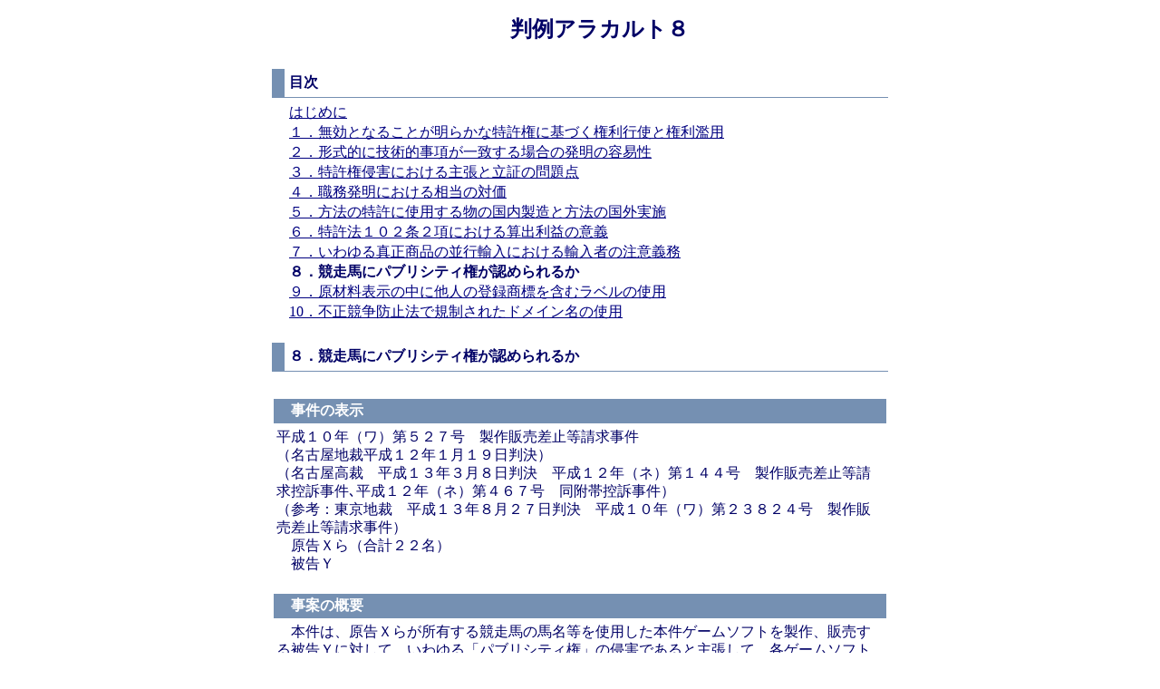

--- FILE ---
content_type: text/html
request_url: http://www.suzuki-po.net/other/hanrei/hanrei2001_08.htm
body_size: 9454
content:
<html>

<head>
<meta http-equiv="Content-Type" content="text/html; charset=x-sjis">
<meta name="Author" content="鈴木正次特許事務所">

<STYLE TYPE="text/css">
    <!--
    A:HOVER{BACKGROUND:#afeeee}
    -->
</STYLE>

<title>判例アラカルト８</title>
</head>

<body text="#000066" bgcolor="#FFFFFF" link="#000080" vlink="#000099" alink="#00CC00">

<table border="0" cellpadding="7" cellspacing="1" bordercolor="#0000FF" width="680" align="center">
    <tr>
<td><th>
<h2>判例アラカルト８</h2>
        </th></td>
    </tr>
</table>

<table BORDER bordercolor="#7590B2" frame="void" rules="rows" CELLSPACING=0 cellpadding="5" width="680" align="center">
<tr><td width="1%" bgcolor="#7590B2">&nbsp</td>
<td width="99%"><b><a name="han01_in">目次</a></b></td></tr>
<tr><td>&nbsp</td><td>
<SPAN STYLE="line-height: 140%">
<a href="hanrei2001.htm">はじめに</a><br>
<a href="hanrei2001_01.htm">１．無効となることが明らかな特許権に基づく権利行使と権利濫用</a><br>
<a href="hanrei2001_02.htm">２．形式的に技術的事項が一致する場合の発明の容易性</a><br>
<a href="hanrei2001_03.htm">３．特許権侵害における主張と立証の問題点</a><br>
<a href="hanrei2001_04.htm">４．職務発明における相当の対価</a><br>
<a href="hanrei2001_05.htm">５．方法の特許に使用する物の国内製造と方法の国外実施</a><br>
<a href="hanrei2001_06.htm">６．特許法１０２条２項における算出利益の意義</a><br>
<a href="hanrei2001_07.htm">７．いわゆる真正商品の並行輸入における輸入者の注意義務</a><br>
<b>８．競走馬にパブリシティ権が認められるか</b><br>
<a href="hanrei2001_09.htm">９．原材料表示の中に他人の登録商標を含むラベルの使用</a><br>
<a href="hanrei2001_10.htm">10．不正競争防止法で規制されたドメイン名の使用</a>
</SPAN><br>
<br>
</td>
    </tr></table>

<table BORDER bordercolor="#7590B2" frame="void" rules="rows" CELLSPACING=0 cellpadding="5" width="680" align="center" bgcolor="#FFFFFF">
<tr><td width="1%" bgcolor="#7590B2">&nbsp</td><td width="99%">
<b><a name="base_top">８．競走馬にパブリシティ権が認められるか</a></b>
</td></tr>
<tr><td colspan=2>　</td>
    </tr></table>

<table border="0" width="680" align="center" cellpadding="3">
    <tr>
        <td bgcolor="#7590B2"><font color="FFFFFF">
<b>　事件の表示</b></font></td>
    </tr>
    <tr>
        <td>
<SPAN STYLE="line-height: 130%">
平成１０年（ワ）第５２７号　製作販売差止等請求事件<br>
（名古屋地裁平成１２年１月１９日判決）<br>
（名古屋高裁　平成１３年３月８日判決　平成１２年（ネ）第１４４号　製作販売差止等請求控訴事件､平成１２年（ネ）第４６７号　同附帯控訴事件）<br>
（参考：東京地裁　平成１３年８月２７日判決　平成１０年（ワ）第２３８２４号　製作販売差止等請求事件）<br>
　原告Ｘら（合計２２名）<br>
　被告Ｙ
</span><br><br>
</td>
    </tr>
    <tr>
        <td bgcolor="#7590B2"><font color="FFFFFF">
<b>　事案の概要</b></font></td>
    </tr>
    <tr>
<td><SPAN STYLE="line-height: 130%">
　本件は、原告Ｘらが所有する競走馬の馬名等を使用した本件ゲームソフトを製作、販売する被告Ｙに対して、いわゆる「パブリシティ権」の侵害であると主張して、各ゲームソフトの製作、販売等の差止を求めると共に、不法行為に基づく損害賠償請求をした事案である。<br>
　被告Ｙのゲームソフトは「プレイヤーがジョッキーになり、自分の選択する競走馬に騎乗し、実際の競馬場を再現した画面において、レースを展開するものである。」を内容とするものである。
</span><br><br>
        </td>
    </tr>

    <tr>
        <td bgcolor="#7590B2"><font color="FFFFFF">
<b>　判旨</b></font></td>
    </tr>
    <tr>
        <td>
<SPAN STYLE="line-height: 140%">
（１）「『著名人』でない『物』の名称等についても、パブリシティの価値が認められる場合があり、およそ『物』についてパブリシティ権を認める余地がないということはできない。また、著名人について認められるパブリシティ権は、プライバシー権や肖像権といった人格権とは別個独立の経済的価値と解されているから、必ずしも、パブリシティの価値を有するものを人格権を有する『著名人』に限定する理由はないものといわなければならない。<br>
　このような物の名称等がもつパブリシティの価値は、その物の名声、社会的評価、知名度等から派生するものということができるから、その物の所有者（後述のとおり、物が消滅したときは所有していた者が権利者になる。）に帰属する財産的な利益ないし権利として、保護すべきである。このような、物の名称等の顧客吸引力のある情報の有する経済的利益ないし価値を支配する権利は、従来の『パブリシティ権』の定義には含まれないものであるが、これに準じて、広義の『パブリシティ権』として、保護の対象とすることができるものと解される」と広義のパブリシティ権を認めた。<br>
<br>
（２）「そして、物がそのような顧客吸引力を有すると認められる場合、これを経済的に利用できる者は、その物の所有者であるから、パブリシティ権は、その物の所有者に帰属するものである。」として、競走馬の所有者に、不法行為に基づく損害賠償を認めた。<br>
<br>
　しかし、損害賠償は、Ｇ１レースに出場した馬に限って認められ、また、差止請求については、「差止めが認められことにより侵害される利益も多大なものになるおそれ」があり、不正競争防止法による差止請求権の付与など、法律上の規定なくしては認めることはできず、物件や人格権、知的所有権と同等に解するためには、それと同様の社会的必要性、許容性が求められる。」とし、棄却された。
</span>
<br><br>
</td>
    </tr>
    <tr>
        <td bgcolor="#7590B2"><font color="FFFFFF">
<b>　考察</b></font></td>
    </tr>
    <tr>
<td>
<SPAN STYLE="line-height: 130%">
　（１）著名人に関してのパブリシティ権は、古くは「マークレスター事件」（昭和５１年）、「スティーブ・マックィーン事件」（昭和５５年）で内容的には示されていた。そして「おニャン子クラブ事件」（東京高裁　平成３年９月２６日判決）で、「著名人がその氏名、肖像その他の顧客吸引力のある個人識別情報の有する経済的利益ないし価値（パブリシティの価値）を排他的に支配する権利がいわゆる『パブリシティ権』と称されるものである」と示されほぼ確立し、本判決でもこの判決文を引用している。<br>
<br>
　（２）著名人に限って認められた「パブリシティ権」を物である競走馬にどう適用するか問題となる。<br>
　判決では、「大衆が、著名人に対すると同様に、競走馬などの動物を含む特定の物に対し、関心や好感、憧憬等の感情を抱き、右感情が特定の物の名称等と関連づけられた商品に対する関心や所有願望として、大衆を当該商品に向けて吸引する力を発揮してその販売促進に効果をもたらすような場合においては、当該物の名称等そのものが顧客吸引力を有し、経済的利益ないし価値（パブリシティの価値）を有するものと観念されるに至ることもあると思われる。」として、判旨のように、広義のパブリシティ権を認めた。<br>
<br>
　（３）また、「おニャン子クラブ事件」では「専ら顧客吸引力に依存している」使用となっているか否かが判断される旨が示されたが、本判決では、パッケージの裏面に「能力や脚力はもちろん毛色やシャドーロールに至るまで再現された実在の競走馬が１０００頭以上も登場、３６０度視点であのライバルとの迫力の叩き合いが目の前で再現！！」と記載したり、パンフレットには、「ジョッキーになって、『あの馬に乗ってみたい』・・『あの馬と戦ってみたい』・・・。そんな夢を全て叶えてくれるのがこのゲームだ。」等の表示をもって、「実在馬について、それと同様の特徴を備えた競走馬を操作して遊ぶことができることをセールスポイントとしていることから、顧客としては、自らが関心、好感、憧憬の感情を抱いた競走馬を自ら操作できるとして、その馬名が当然あるものとして（あるいはそれがあると認識して）本件各ゲームソフトを購入するものと解される。」として、被告Ｙの製品と顧客吸引力とを関係付けている。<br>
<br>
　（４）尚、する権利は、従来の『パブリシティ権』の定義には含まれないものであるが、これに準じて、広義の『パブリシティ権』として、保護の対象とすることができるものと解される」と広義のパブリシティ権を認めた。<br>
（２）「そして、物がそのような顧客吸引力を有すると認められる場合、これを経済的に利用できる者は、その物の所有者であるから、パブリシティ権は、その物の所有者に帰属するものである。」として、競走馬の所有者に、不法行為に基づく損害賠償を認めた。<br>
　しかし、損害賠償は、Ｇ１レースに出場した馬に限って認められ、また、差止請求については、「差止めが認められことにより侵害される利益も多大なものになるおそれ」があり、不正競争防止法による差止請求権の付与など、法律上の規定なくしては認めることはできず、物件や人格権、知的所有権と同等に解するためには、それと同様の社会的必要性、許容性が求められる。」とし、棄却された。<br>
控訴審の判断も同趣旨の内容である。<br>
<br>
　（５）また、同じ原告Ｘらが、別のゲームソフト会社を被告として訴えた事件の判決が、その後、東京地裁でなされた（「事件の表示」の欄の参考部分）。<br>
　東京地裁の判決では、「『物の顧客吸引力等の経済的価値を排他的に支配する財産的権利』の存在を肯定することができない」として、全く反対の結論を下している。<br>
　その理由は、従来から排他的権利として認められている所有権や人格権の作用を拡張的に理解することによって根拠付けられず、知的財産法の保護が及ばない範囲について、排他的権利の存在を認めることはできないとした。<br>
　尚、被告のソフトは「プレーヤーが競走馬の生産者、調教師及び馬主として、牧場、一頭の繁殖牝馬及び一定額の資金を与えられ、種牡馬と繁殖牝馬の血統や特性を考慮しつつ交配を行って、馬を生産し、牧場では仔馬を育て、厩舎において、競走馬としての調教を行い、競走馬のレースで勝利を目指し、賞金を獲得すれば、より良い種牡馬と繁殖牝馬の交配を行うことでさらに強い競走馬を育成し、いわゆる『Ｇ１』レースの制覇を目指すことなどを内容とする、競走馬育成シュミレーションゲーム」である。<br>
<br>
　（６）著名人に認められてきたパブリシティ権を「所有権に付随する性質」として物に拡大して認められるのか、規定が無いから認められないのか、東京高裁、最高裁の判断が待たれる。
<br>
<div align=right>以上</div>
</span><br>
 </td>
    </tr>

    <tr>
<td>
<div align="center"><a href="hanrei2001_07.htm">前へ</a>｜<a href="../index.htm">〔戻る〕</a>｜<a href="hanrei2001_09.htm">次へ</a></div>

<div align=right><a href="../../index.html">鈴木正次特許事務所</a><br>
</div>
</td>
    </tr>
</table>
</body>
</html>
